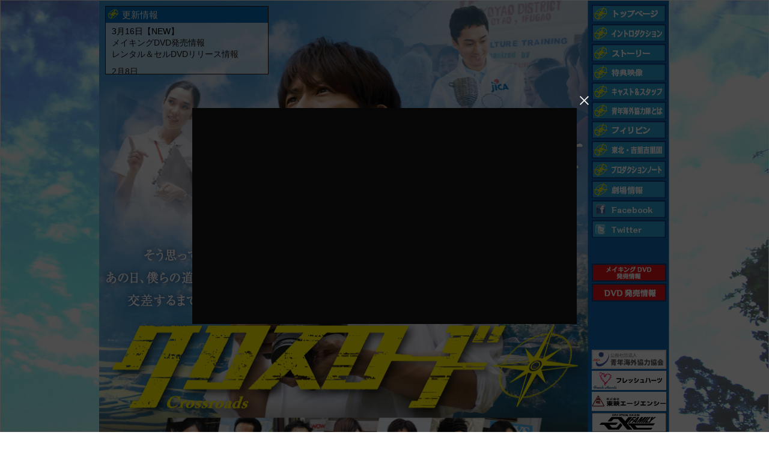

--- FILE ---
content_type: text/html
request_url: http://www.crossroads.toeiad.co.jp/index.html
body_size: 2365
content:
<!doctype html>
<html>
<head>
<meta charset="utf-8">
<title>クロスロード Crossroads 2015/11/28(sat)ROAD SHOW</title>
<meta name="keywords" content="クロスロード,映画,東映,青年海外協力隊,黒木啓司,渡辺大,TAO,アローディア" />
<meta name="description" content="2015年11月28日ロードショー『クロスロード』公式サイト" />
<link type="text/css" rel="stylesheet" href="css/style.css">
<link type="text/css" rel="stylesheet" href="css/shadowbox.css">
<script src="js/jquery-1.11.0.min.js" type="text/javascript"></script>
<script src="js/shadowbox.js" type="text/javascript"></script>
<script type="text/javascript">
$(document).ready(function() {
	Shadowbox.init();
	$(window).load(function(){
		$('.openingMovie').click();
	});
	
});
</script>
<!--[if lt IE 9]>
<script src="js/html5shiv.js"></script>
<script src="js/css3-mediaqueries.js"></script>
<![endif]-->
</head>
<body id="index">
<div class="wrapper">
<div class="contents clearfix">
<a class="openingMovie" href="https://www.youtube.com/embed/0z8YyrxgGtk?rel=0&autoplay=1" rel="shadowbox;width=640;height=360"></a>
<div class="main">
<h1><img src="images/main_title.png" alt="クロスロード Crossroads" width="811" height="188"></h1>
<h2 class="text01"><img src="images/main_text01.png" alt="ボランティアなんて偽善だ" width="335" height="178"></h2>
<h3 class="text02"><img src="images/main_text02.png" alt="そう思っていた。あの日、僕らの道が交差するまで――。" width="236" height="128"></h3>
<p class="release"><img src="images/main_release.png" alt="メイキングDVD5月6日（金）発売開始！　レンタル＆セールDVD5月11日（水）リリース！" width="232" height="134"><!--<img src="images/main_showing.png" alt="絶賛上映中！（一部地域は順次公開）" width="238" height="75">--><!--<img src="images/main_date.png" alt="2015/11/28(sat)ROAD SHOW" width="241" height="92">--></p>

<div id="update">
<h2>更新情報</h2>
<div class="update">
<ul>
<li>3月16日【NEW】<br><a href="http://www.hmv.co.jp/fl/33/1051/1/" target="_blank">メイキングDVD発売情報</a><br><a href="http://www.toei-video.co.jp/DVD/crossroads.html" target="_blank">レンタル＆セルDVDリリース情報</a></li>
<li><a href="theater.html">2月8日<br>「劇場情報」OSシネマズ神戸ハーバーランド 他  更新しました。最新情報はTwitter・Facebookで随時 更新中！！</a></li>
<li><a href="theater.html">1月8日<br>「劇場情報」池袋シネマ・ロサ 他  更新しました。最新情報はTwitter・Facebookで随時 更新中！！</a></li>
<li><a href="theater.html">11月25日<br>「劇場情報」萩ツインシネマ 他  更新しました。最新情報はTwitter・Facebookで随時 更新中！！</a></li>
<li><a href="theater.html">10月26日<br>「劇場情報」更新しました</a></li>
<li><a href="theater.html">10月19日<br>「劇場情報」更新しました</a></li>
<li><a href="theater.html">10月5日<br>「劇場情報」更新しました</a></li>
<li><a href="ticket.html">10月2日<br>「鑑賞券特典情報」更新しました</a></li>
<li><a href="theater.html">9月24日<br>「劇場情報」（関東甲信越）更新しました</a></li>
<li><a href="ticket.html">9月9日<br>「鑑賞券特典情報」更新しました</a></li>
<li><a href="ticket.html">9月4日<br>「鑑賞券特典情報」のページを追加しました</a></li>
<li><a href="theater.html">9月4日<br>「劇場情報」更新しました</a></li>
<li><a href="note.html#note20150729">7月29日<br>プロダクションノート<br>「～プロデューサーの撮影日誌～」<br>記事追加</a></li>
<li><a href="note.html#note20150715">7月15日<br>プロダクションノート<br>「～プロデューサーの撮影日誌～」<br>記事追加</a></li>
<li><a href="note.html#note20150624">6月24日<br>プロダクションノート<br>「～プロデューサーの撮影日誌～」<br>記事追加</a></li>
<li><a href="note.html#note20150617">6月17日<br>プロダクションノート<br>「～プロデューサーの撮影日誌～」<br>記事追加</a></li>
<li><a href="note.html#note20150610">6月10日<br>プロダクションノート<br>「～プロデューサーの撮影日誌～」<br>記事追加</a></li>
<li><a href="note.html#note20150603">6月3日<br>プロダクションノート<br>「～プロデューサーの撮影日誌～」<br>記事追加</a></li>
<li><a href="note.html#note20150527">5月27日<br>プロダクションノート<br>「～プロデューサーの撮影日誌～」<br>記事追加</a></li>
<li><a href="note.html#note20150520">5月20日<br>プロダクションノート<br>「～プロデューサーの撮影日誌～」<br>記事追加</a></li>
<li><a href="note.html#note20150513">5月13日<br>プロダクションノート<br>「～プロデューサーの撮影日誌～」<br>記事追加</a></li>
<li><a href="note.html#note20150510">5月10日<br>プロダクションノート<br>「～プロデューサーの撮影日誌～」<br>記事追加</a></li>
<li><a href="#">4月27日<br>『クロスロード』公式サイトOPEN</a></li>
</ul>
</div>
</div>
</div><!--//main-->

<div class="sidebar">
<ul class="global">
<li><a href="/"><img src="images/nav_top.png" alt="トップページ" width="124" height="30"></a></li>
<li><a href="introduction.html"><img src="images/nav_intro.png" alt="イントロダクション" width="124" height="30"></a></li>
<li><a href="story.html"><img src="images/nav_story.png" alt="ストーリー" width="124" height="30"></a></li>
<li><a href="https://www.youtube.com/channel/UCwR_VydWOUIeNPFvWWIqBRQ/videos" target="_blank"><img src="images/nav_movie.png" alt="特典映像" width="124" height="29"></a></li>
<li><a href="cast_staff.html"><img src="images/nav_cast.png" alt="キャスト＆スタッフ" width="124" height="29"></a></li>
<li><a href="about_joca.html"><img src="images/nav_joca.png" alt="青年海外協力隊とは" width="124" height="29"></a></li>
<li><a href="philippines.html"><img src="images/nav_phl.png" alt="フィリピン" width="124" height="30"></a></li>
<li><a href="kirikiri.html"><img src="images/nav_kirikiri.png" alt="東北・吉里吉里国" width="124" height="30"></a></li>
<li><a href="note.html"><img src="images/nav_note.png" alt="プロダクションノート" width="124" height="30"></a></li>
<li><a href="theater.html"><img src="images/nav_theater.png" alt="劇場情報" width="124" height="30"></a></li>
<!--<li><a href="ticket.html"><img src="images/nav_ticket.png" alt="鑑賞券特典情報" width="124" height="30"></a></li>-->
<li><a href="https://www.facebook.com/pages/2015crossroads/1016898375022135?sk=timeline" target="_blank"><img src="images/nav_facebook.png" alt="Facebook" width="124" height="30"></a></li>
<li><a href="https://twitter.com/2015crossroads" target="_blank"><img src="images/nav_twitter.png" alt="Twitter" width="124" height="30"></a></li>
</ul><!--//upside-->

<ul class="sale">
<li><a href="http://www.hmv.co.jp/fl/33/1051/1/" target="_blank"><img src="images/nav_making.png" alt="メイキングDVD発売情報" width="124" height="30"></a></li>
<li><a href="http://www.toei-video.co.jp/DVD/crossroads.html" target="_blank"><img src="images/nav_sale.png" alt="DVD発売情報" width="124" height="31"></a></li>
</ul>

<ul class="banner">
<li><a href="http://www.joca.or.jp/" target="_blank"><img src="images/top_banner01.png" alt="公益社団法人青年海外協力協会" width="124" height="32"></a></li>
<li><a href="http://f-hearts.com/" target="_blank"><img src="images/top_banner02.jpg" alt="フレッシュハーツ" width="124" height="32"></a></li>
<li><a href="http://www.toeiad.co.jp/" target="_blank"><img src="images/top_banner03.jpg" alt="東映エージェンシー" width="124" height="32"></a></li>
<li><a href="http://exfamily.jp/index002.php" target="_blank"><img src="images/top_banner04.png" alt="EX FAMILY" width="124" height="32"></a></li>
<li><a href="http://m.ex-m.jp/" target="_blank"><img src="images/top_banner05.png" alt="EXILE mobile" width="124" height="32"></a></li>
<li class="edge"><a href="https://www.ldh.co.jp/" target="_blank"><img src="images/top_banner06.png" alt="LDHinc." width="124" height="32"></a></li>
</ul>


</div><!--//sidebar-->
</div><!--//contents-->


</div><!--//wrapper-->
</body>
</html>


--- FILE ---
content_type: text/css
request_url: http://www.crossroads.toeiad.co.jp/css/style.css
body_size: 2518
content:
@charset "utf-8";

/*----------------------------

		reset / tool

----------------------------*/
body,div,section,p,
ul,li,h1,h2,h3,h4{
	margin:0;
	padding:0;
	font-family:"メイリオ", Meiryo,"ヒラギノ角ゴ Pro W3", "Hiragino Kaku Gothic Pro", Osaka, "ＭＳ Ｐゴシック", "MS PGothic", sans-serif;
}

html,body{
	width:100%;
	height:100%;
}

ul{
	list-style:none;
}

li img{
	vertical-align:top;
}

h1,h2,h3,h4,strong{
	font-size:100%;
	font-weight:normal;
}

h1 img,h2 img{
	vertical-align:top;
}

p{
	font-size:11px;
	line-height:1.4em;
	letter-spacing:0.05em;
}

a{
	text-decoration:none;
}

a:hover{
	text-decoration:underline;
}

a img{
	border:0px;
}

.clearfix:after {
  content: ".";  
  display: block; 
  clear: both;
  height: 0;
  visibility: hidden;
}

.clearfix {
  min-height: 1px;
}

* html .clearfix {
  height: 1px;
  /*\*//*/
  height: auto;
  overflow: hidden;
  /**/
}

/*----------------------------

		common

----------------------------*/

.wrapper{
	background:url(../images/bg.jpg) repeat-y left top;	
	background-size:100% 100%;
	height:100%;
	width:100%;
	min-width:840px;
	min-height: 600px;
	margin:auto;
	position:relative;
}

.bg{
	background-color:rgba(255,255,255,0.4);
	height:100%;
}

.contents{
	min-height:600px;
	padding:45px 0 80px;
	margin:0 auto;
	max-width:1000px;
	margin:auto;
	overflow:hidden;
}

.contents h1{
	font-size:22px;
	margin-bottom:1em;
	font-weight:bold;
}

.contents p{
	font-size:16px;
	line-height:1.5em;
}

.footer{
	background:#172a88;
	height:50px;
	padding:15px 0 15px;
	position:fixed;
	bottom:0;
	width:100%;
}

#gnav{
	width:1000px;
	margin:0 auto;
}

#gnav li{
	display:inline-block;
	margin:0 10px 10px 0;
}

#gnav li:last-child{
	margin-right:0;
}

#gnav li a{
	display:inline-block;
}

/*----------------------------

		index

----------------------------*/

#index .wrapper{
	padding:0 0;
}

#index .contents{
	background:url(../images/main_bg.jpg) no-repeat center top;
	width:950px;
	margin:0 auto;
	padding:0;
	z-index:1;
	overflow:visible;
}

#index .openingMovie{
	display:none;
}

#index .contents .main{
	width:815px;
	height:796px;
	float:left;
	position:relative;
}

#index .contents .main h1{
	position:absolute;
	left:0;
	top:525px;
}

#index .contents .main h2.text01{
	position:absolute;
	top:210px;
	right:0;
}

#index .contents .main h3.text02{
	position:absolute;
	top:400px;
	left:0;
}

#index .contents .main .release{
	position:absolute;
	top:400px;
	right:23px;
}

#index .contents .sidebar{
	float:left;
	padding:6px 0 0 5px;
	position:relative;
	height:790px;
}

#index .contents .sidebar li{
	padding-bottom:3px;
}

#index .contents .sidebar .sale{
margin-top:40px;
}

#index .contents .sidebar .banner{
	position:absolute;
	bottom:3px;
}


#index .contents .main #update{
background:rgba(255,255,255,0.6);
border:1px solid #231815;
width:270px;
position:absolute;
left:10px;
top:10px;
}

#index #update h2{
background:url(../images/icon.png) no-repeat 3px 2px #036eb7;
background-size:7%;
color:#fff;
padding:0 5px 0 27px;
font-size:15px;
line-height:27px;
}

#index #update .update{
padding:5px 10px 0;
overflow-y:scroll;
height:80px;
}

#index #update ul li{
font-size:14px;
line-height:1.4em;
padding-bottom:10px;
}

#index #update ul li a{
color:#231815;
}

/*----------------------------

		joca

----------------------------*/

#joca .contents h1{
	margin-bottom:0.2em;
}

#joca h2{
	font-size:16px;
	margin-top:0.8em;
}

#joca p{
	font-size:14px;
}

#joca .text,
#philippines .text{
	float:left;
	width:62%;
}

#joca .img,
#philippines .img{
	float:right;
}

/*----------------------------

		kirikiri

----------------------------*/

#kirikiri .text{
	margin-bottom:50px;
}

#kirikiri .img{
	text-align:center;
}

#kirikiri .img img{
	margin-right:10px;
}

#kirikiri .img img:last-child{
	margin-right:0;
}

/*----------------------------

		note

----------------------------*/

#note .wrapper{
	background:url(../images/bg.jpg) no-repeat left top;	
	background-size:100% 100%;
	height:auto;
}

#note .contents{
	height:900px;
	width:100%;
	overflow: visible;
}

#note .soon{
	text-align:center;
	padding:20%;
}

#note h1{
	line-height: 1.2em;
	margin-bottom:15px;
}

#note h1 span{
	font-size:16px;
}

#note #noteBox{
	background:rgba(255,255,255,0.1);
	border:7px solid #036eb7;
	height:100%;
	padding:0 25px;
	overflow-y:scroll;
}

#note #noteBox .article{
	border-bottom:2px solid #231815;
	padding:30px 0;
	position:relative;
}

#note #noteBox .article.borderless{
	border:none;
	padding-bottom:30px;
	margin-bottom:500px;
}

#note #noteBox .article .text{
	float:left;
	width:58%;
	position:relative;
	min-height:255px;
}

#note #noteBox .article .text p{
	line-height:1.8em;
}

#note #noteBox .article .date{
	position:absolute;
	right:43%;
	bottom:32px;
}

#note #noteBox .article .img{
	float:right;
	width:40%;
	line-height:1;
}

#note #noteBox .article .img p{
	margin-bottom:10px;
}

#note #noteBox .article .img p:last-child{
	margin-bottom:0;
}

/*----------------------------

		cast_staff

----------------------------*/

#cast .wrapper{
	background:url(../images/bg.jpg) no-repeat left top;	
	background-size:auto 100%;
	height:auto;
}

#cast{
	overflow-y:scroll;
}

#cast .bg {
	padding-left:20px;
}

#cast .contents h1{
	margin-bottom:0.5em;
}

#cast .block{
	border-bottom:2px solid #453a37;
	padding:10px 20px;
}

#cast .block .cast{
	width:49%;
	padding:10px 0 10px;
	overflow:hidden;
}

#cast .cast.left{
	float:left;
	width:50%;
}

#cast .cast.right{
	float:right;
}

#cast .cast img{
	float:left;
	margin:0 10px 0 0;
}

#cast .cast .profile{
	width:66%;
	float:left;
}

#cast .cast .profile h3{
	font-size:15px;
	margin-bottom:8px;
	overflow:hidden;
}

#cast .cast .profile p{
	font-size:13px;
	line-height:1.5em;
}

/* ----- main cast -----*/

#cast .block .main_cast{
	float:left;
	padding:5px 0 15px;
}

#cast .block .main_cast.right{
	float:right;
}

/*----------------------------

		theater

----------------------------*/

#theater .wrapper{
	background:url(../images/bg.jpg) no-repeat left top;	
	background-size:auto 100%;
	height:auto;
}

#theater .contents{
	overflow:visible;
}

#theater h1{
	float:left;
	padding-right: 14px;
}

/*#theater a.ticket{
	float:right;
	background:#000;
	color:#fff;
	display:block;
	padding:3px 10px;
	text-align:center;
}*/

#theater .contents .ticket{
	color:#ff0000;
	letter-spacing: -0.02em;
	font-weight: bold;
	padding-top: 4px;
}

#theater table{
	clear:both;
	background:rgba(255,255,255,0.7);
	border-collapse:collapse;
	width:100%;
	margin:0 auto 50px;
}

#theater table th{
	font-weight:normal;
	padding:10px 5px;
}

#theater table td{
	border:1px solid #9CF;
	font-size:14px;
	padding:6px;
}

#theater table td.area{
	background:rgba(0,204,255,0.1);
	font-size:17px;
	text-align:center;
}

#theater table td.theater a{
	color:#06C;
}
#theater table td.theater a:visited{
	color:#06C;
}

#theater table td.ticket{
	text-align:center;
}

#theater table tr.warning td{
	border:none;
	font-size:13px;
	padding:8px;
}
#theater table td[align]{
	width:330px;
}

/*----------------------------

		ticket

----------------------------*/

#ticket .wrapper{
	height:auto;
}

#ticket .contents{
	max-width:800px;
	overflow:visible;
}

#ticket a{
	color:#221814;
}

#ticket .intro .text{
	float:left;
	padding:14px 0 0;
}

#ticket .intro .img{
	float:right;
}

#ticket .intro .text h1{
	margin-bottom:20px;
}

#ticket .intro .text h2{
	margin-bottom:25px;
}

#ticket .intro .text h3{
	margin-bottom:12px;
}

#ticket .intro p.warning{
	clear:both;
	font-size:10px;
	padding:20px 0;
}

#ticket .block{
	border-bottom:1px solid #453a37;
	padding:0 10px 20px;
	margin-bottom:15px;
}

#ticket .block h2{
	background:#009943;
	color:#fff;
	font-size:17px;
	font-weight:bold;
	padding:3px 10px;
	margin-bottom:15px;
}

#ticket .block h3{
	color:#e50011;
	font-size:17px;
	font-weight:bold;
}

#ticket .block h3 span{
	color:#221814;
	font-size:14px;
	font-weight:normal;
}

#ticket .block h4{
	font-size:17px;
	font-weight:bold;
	padding:5px 0;
}

#ticket .block h4 span a{
	font-size:12px;
	font-weight:normal;
	text-decoration:underline;
	word-break:keep-all;
}

#ticket .block h4:nth-of-type(2){
	margin-top:15px;
}

#ticket .block p{
	font-size:12px;
	letter-spacing:0;
	line-height:1.7;
}

#ticket .block strong{
	color:#e50011;
	font-weight:bold;
}

#ticket .block p strong{
	font-size:13px;
}

#ticket .block .notice{
	background:#fff000;
	display:inline-block;
	font-size:11px;
	font-weight:bold;
	padding:5px;
}

#ticket .block p .limit{
	color:#e50011;
}

#ticket .block .emergency{
	border:solid 1px #f00;
	margin-top:1em;
	padding:10px;
}

#ticket .block .emergency h2{
	background:#f00;
	color:#fff;
	display:inline-block;
	margin:0;
}

#ticket .block .emergency h4 a{
	color:inherit;
	text-decoration:underline;
}

#ticket .block .emergency strong{
	font-size:12px;
	letter-spacing:-0.03em;
}

#ticket .block .ticketshop{
	border-collapse:collapse;
	margin-left:15px;
}

#ticket .block .ticketshop td{
	font-size:12px;
}

#ticket .block .ticketshop td a{
	color:#221814;
	text-decoration:underline;
	margin-left:30px;
}

#ticket .block.exile{
	height:482px;
	position:relative;
	margin-bottom:100px;
	padding-top:15px;
}

#ticket .block.exile>h4{
	line-height:1.8;
}

#ticket .block.exile .exbg{
	position:absolute;
	top:-10px;
	right:-30px;
}

#ticket .block.exile .price{
	color:#e61e19;
	font-size:21px;
	font-weight:bold;
	padding-left:35px;
	margin-bottom:10px;
}

#ticket .block.exile .detail{
	background:#fffac2;
	margin:0;
	padding:10px;
	width:520px;
}

#ticket .block.exile .detail h4{
	margin:0;
	padding:3px 0;
}

#ticket .block.exile .detail .warning{
	color:#e61e19;
	font-size:12px;
}

--- FILE ---
content_type: text/css
request_url: http://www.crossroads.toeiad.co.jp/css/shadowbox.css
body_size: 642
content:
#sb-title-inner,#sb-info-inner,#sb-loading-inner,div.sb-message{font-family:"HelveticaNeue-Light","Helvetica Neue",Helvetica,Arial,sans-serif;font-weight:200;color:#fff;}
#sb-container{position:fixed;margin:0;padding:0;top:0;left:0;z-index:999;text-align:left;visibility:hidden;display:none;}
#sb-overlay{position:relative;height:100%;width:100%;}
#sb-wrapper{background:#fff;position:absolute;visibility:hidden;width:100px;}
#sb-wrapper-inner{position:relative;height:100px;}
#sb-body{position:relative;height:100%;}
#sb-body-inner{position:absolute;height:100%;width:100%;}
#sb-player.html{height:100%;overflow:auto;}
#sb-body img{border:none;}
#sb-loading{position:relative;height:100%;}
#sb-loading-inner{position:absolute;font-size:14px;line-height:24px;height:24px;top:50%;margin-top:-12px;width:100%;text-align:center;}
#sb-loading-inner span{padding-left:34px;display:inline-block;}
#sb-body,#sb-loading{background-color:#060606;}
#sb-title,#sb-info{ display:none;}
/*#sb-title,*/#sb-title-inner{height:26px;line-height:26px;}
#sb-title-inner{font-size:16px; display:none;}
#sb-nav-close{
width:15px;
height:15px;
position:absolute;
top:-20px;
right:-20px;
background:url(../images/close.png) no-repeat;
cursor:pointer;
z-index:10;
}

#sb-counter{float:left;width:45%;}
#sb-counter a{padding:0 4px 0 0;text-decoration:none;cursor:pointer;color:#fff;}
#sb-counter a.sb-counter-current{text-decoration:underline;}
div.sb-message{font-size:12px;padding:10px;text-align:center;}
div.sb-message a:link,div.sb-message a:visited{color:#fff;text-decoration:underline;}
